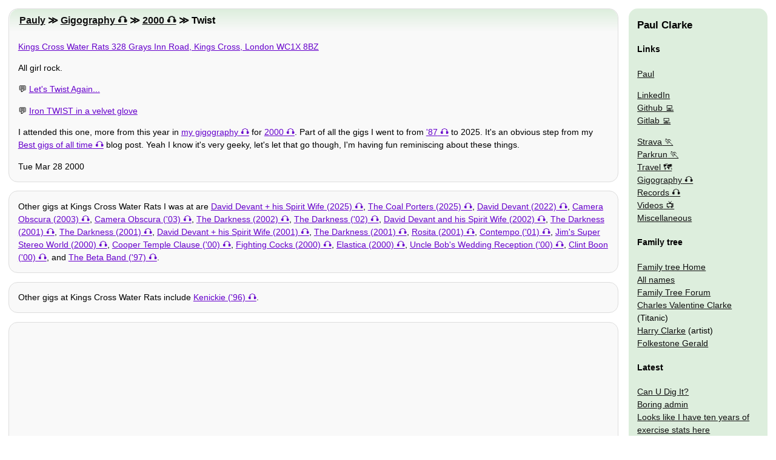

--- FILE ---
content_type: text/html
request_url: http://www.clarkeology.com/gig/2000/03/28/twist/
body_size: 5428
content:
<!doctype html>
<html lang="en"><head>
  <meta charset="utf-8">
  <meta name="viewport" content="width=device-width,initial-scale=1">
  <link rel="manifest" href="/manifest.json">
  <title>Twist @ Kings Cross Water Rats 2000 | Paulʼs blog</title>
  <meta name="Description" content="All girl rock. All girl rock.  Paulʼs blog - I live in Hythe near Folkestone in Kent. Married and father to two, I am a full stack web engineer, and I do mostly javascript / nodejs, some ruby, python…">
  <style>body,nav div{margin:0}html{font-family:arial;font-size:1.2em}h1{font-size:1em}div,nav{border:1px #ddd solid;border-radius:15px;line-height:1.5em;margin:1em;max-width:100%;padding:0 1em}h1,h2{border-radius:15px 15px 0 0;padding:.5em .5em .5em 1em}h2{font-size:1.1em;margin:0 -19px}nav{overflow:hidden}nav div{background:0 0;padding:0}nav div,nav img{border:0}nav ol,nav ul{list-style:none;text-indent:0;padding:0;margin:0}h1{margin:0}img{max-width:100%}h1,nav i{display:none}div a{margin:1em 1em 1em 0}@media (min-width:800px){html{font-size:.9em}#nav,nav{border:0;position:absolute;right:0;width:200px}h1{display:block}nav img{display:inline}#nav,h1,nav{margin:1em;top:0}h1{left:0}h2{margin:0 -14px}body>div,h1{margin-right:260px}div a{margin:auto}}</style>
  <link rel="preload" href="/css/body.css" as="style" onload="this.onload=null;this.rel='stylesheet'"><link rel="alternate" type="application/rss+xml" title="RSS feed" href="/rss.xml">
  <link rel="canonical" href="http://www.clarkeology.com/gig/2000/03/28/twist/">
  <script data-ad-client="ca-pub-7656534065377065" async src="https://pagead2.googlesyndication.com/pagead/js/adsbygoogle.js"></script></head>
<body><div>
    <h2><a href="/blog/">Pauly</a> ≫ <a href="/gig/">Gigography</a> ≫ <a href="/gig/2000/">2000</a> ≫ Twist</h2>
    <p><a href="/v/2083/">Kings Cross Water Rats 328 Grays Inn Road, Kings Cross, London WC1X 8BZ</a></p>
    <p>All girl rock.</p>
    <p>💬 <a href="/2000/03/22/lets-twist-again...">Let&#39;s Twist Again...</a></p>
    <p>💬 <a href="/2000/03/30/iron-twist-in-a-velvet-glove">Iron TWIST in a velvet glove</a></p>
    <p>I attended this one, more from this year in <a href="/gig/">my gigography</a> for <a href="/gig/2000/">2000</a>.
      Part of all the gigs I went to from <a href="/gig/1987/">'87</a> to 2025.
      It's an obvious step from my <a href="/2005/06/08/best-gigs-ever/">Best gigs of all time</a> blog post.
      Yeah I know it's very geeky, let's let that go though, I'm having fun reminiscing about these things.
      </p>
    <p>Tue Mar 28 2000</p>
  </div>
  <div>
    <p>Other gigs at Kings Cross Water Rats I was at are <a href="/gig/2025/12/20/david-devant-and-his-spirit-wife/">David Devant + his Spirit Wife (2025)</a>,
      <a href="/gig/2025/09/18/the-coal-porters/">The Coal Porters (2025)</a>,
      <a href="/gig/2022/11/11/david-devant/">David Devant (2022)</a>,
      <a href="/gig/2003/09/24/camera-obscura/">Camera Obscura (2003)</a>,
      <a href="/gig/2003/09/23/camera-obscura/">Camera Obscura ('03)</a>,
      <a href="/gig/2002/09/25/the-darkness/">The Darkness (2002)</a>,
      <a href="/gig/2002/07/10/the-darkness/">The Darkness ('02)</a>,
      <a href="/gig/2002/03/02/david-devant-and-his-spirit-wife/">David Devant and his Spirit Wife (2002)</a>,
      <a href="/gig/2001/12/01/the-darkness/">The Darkness (2001)</a>,
      <a href="/gig/2001/09/01/the-darkness/">The Darkness (2001)</a>,
      <a href="/gig/2001/08/04/david-devant-and-his-spirit-wife/">David Devant + his Spirit Wife (2001)</a>,
      <a href="/gig/2001/07/07/the-darkness/">The Darkness (2001)</a>,
      <a href="/gig/2001/05/04/rosita/">Rosita (2001)</a>,
      <a href="/gig/2001/04/07/contempo/">Contempo ('01)</a>,
      <a href="/gig/2000/12/02/jims-super-stereo-world/">Jim&#39;s Super Stereo World (2000)</a>,
      <a href="/gig/2000/11/29/cooper-temple-clause/">Cooper Temple Clause ('00)</a>,
      <a href="/gig/2000/10/07/fighting-cocks/">Fighting Cocks (2000)</a>,
      <a href="/gig/2000/09/02/elastica/">Elastica (2000)</a>,
      <a href="/gig/2000/08/05/uncle-bobs-wedding-reception/">Uncle Bob&#39;s Wedding Reception ('00)</a>,
      <a href="/gig/2000/06/03/clint-boon/">Clint Boon ('00)</a>, and 
      <a href="/gig/1997/07/23/the-beta-band/">The Beta Band ('97)</a>.
    </p>
  </div><div>
    <p>Other gigs at Kings Cross Water Rats include <a href="/gig/1996/09/05/kenickie/">Kenickie ('96)</a>.
    </p>
  </div>
  <div>
    <iframe title="map" width="600" height="450" frameborder="0" style="border:0" src="https://www.google.com/maps/embed/v1/place?key=AIzaSyBMEaPUS_ul4Z25qp0eKNUW9IyOCOtYP48&q=328 Grays Inn Road, Kings Cross, London WC1X 8BZ&attribution_source=Folkestone+Gerald&attribution_web_url=http://www.clarkeology.com/gig/2000/03/28/twist&attribution_ios_deep_link_id=comgooglemaps://?daddr=AIzaSyBMEaPUS_ul4Z25qp0eKNUW9IyOCOtYP48&q=Twist Tue Mar 28 2000"></iframe>
  </div>
  <div>
    <p>⬅️ <a rel="prev" href="/gig/2000/03/14/drugstore/">Drugstore</a> :: <a rel="next" href="/gig/2000/04/02/coldplay-at-southampton-joiners/">Coldplay at Southampton Joiners</a> ➡️</p>
  </div><div><p><a rel="tag" href="/wiki/#2000">2000</a> </p></div>
  <iframe title="nav" id="nav" loading="lazy" style="height:300%" src="/misc/sidebar2/" onload="try{a=this;b=a.contentDocument;a.before(b.body.children[0]);a.remove()}catch{}"><nav><h3 /></nav></iframe>
</body></html>


--- FILE ---
content_type: text/html; charset=utf-8
request_url: https://www.google.com/recaptcha/api2/aframe
body_size: 257
content:
<!DOCTYPE HTML><html><head><meta http-equiv="content-type" content="text/html; charset=UTF-8"></head><body><script nonce="U1MU9hxpxZymqptwhjk8cA">/** Anti-fraud and anti-abuse applications only. See google.com/recaptcha */ try{var clients={'sodar':'https://pagead2.googlesyndication.com/pagead/sodar?'};window.addEventListener("message",function(a){try{if(a.source===window.parent){var b=JSON.parse(a.data);var c=clients[b['id']];if(c){var d=document.createElement('img');d.src=c+b['params']+'&rc='+(localStorage.getItem("rc::a")?sessionStorage.getItem("rc::b"):"");window.document.body.appendChild(d);sessionStorage.setItem("rc::e",parseInt(sessionStorage.getItem("rc::e")||0)+1);localStorage.setItem("rc::h",'1768998780958');}}}catch(b){}});window.parent.postMessage("_grecaptcha_ready", "*");}catch(b){}</script></body></html>